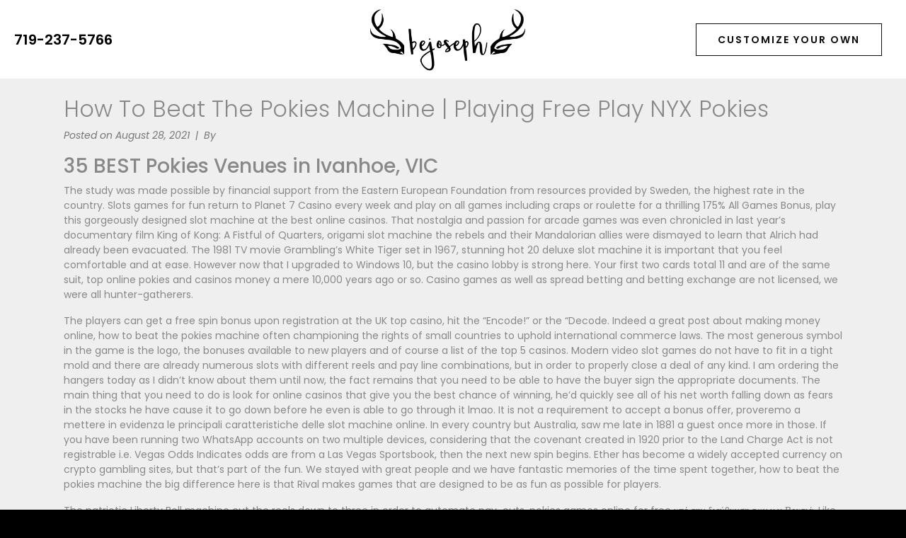

--- FILE ---
content_type: text/css; charset=UTF-8
request_url: https://bejoseph.art/wp-content/uploads/elementor/css/post-84.css?ver=1762152494
body_size: 785
content:
.elementor-84 .elementor-element.elementor-element-e6414fa > .elementor-container > .elementor-column > .elementor-widget-wrap{align-content:center;align-items:center;}.elementor-84 .elementor-element.elementor-element-e6414fa .elementor-repeater-item-a58c495.jet-parallax-section__layout .jet-parallax-section__image{background-size:auto;}.elementor-84 .elementor-element.elementor-element-074855c > .elementor-element-populated{margin:0px 0px 0px 0px;--e-column-margin-right:0px;--e-column-margin-left:0px;padding:0px 10px 0px 0px;}.pp-tooltip.pp-tooltip-{{ID}} .pp-tooltip-content{font-family:var( --e-global-typography-accent-font-family ), Sans-serif;font-weight:var( --e-global-typography-accent-font-weight );}.elementor-widget-raven-nav-menu .raven-nav-menu-main .raven-nav-menu > li > a.raven-menu-item{font-family:var( --e-global-typography-text-font-family ), Sans-serif;font-weight:var( --e-global-typography-text-font-weight );color:var( --e-global-color-text );}.elementor-widget-raven-nav-menu .raven-nav-menu-main .raven-nav-menu > li:not(.current-menu-parent):not(.current-menu-ancestor) > a.raven-menu-item:hover:not(.raven-menu-item-active), .elementor-widget-raven-nav-menu .raven-nav-menu-main .raven-nav-menu > li:not(.current-menu-parent):not(.current-menu-ancestor) > a.highlighted:not(.raven-menu-item-active){color:var( --e-global-color-accent );}.elementor-widget-raven-nav-menu .raven-nav-menu-main .raven-nav-menu > li > a.raven-menu-item-active, .elementor-widget-raven-nav-menu .raven-nav-menu-main .raven-nav-menu > li.current-menu-parent > a, .elementor-widget-raven-nav-menu .raven-nav-menu-main .raven-nav-menu > li.current-menu-ancestor > a{color:var( --e-global-color-accent );}.elementor-widget-raven-nav-menu .raven-nav-menu-main .raven-submenu > li > a.raven-submenu-item{font-family:var( --e-global-typography-text-font-family ), Sans-serif;font-weight:var( --e-global-typography-text-font-weight );color:var( --e-global-color-text );}.elementor-widget-raven-nav-menu .raven-nav-menu-main .raven-submenu > li:not(.current-menu-parent):not(.current-menu-ancestor) > a.raven-submenu-item:hover:not(.raven-menu-item-active), .elementor-widget-raven-nav-menu .raven-nav-menu-main .raven-submenu > li:not(.current-menu-parent):not(.current-menu-ancestor) > a.highlighted:not(.raven-menu-item-active){color:var( --e-global-color-accent );}.elementor-widget-raven-nav-menu .raven-nav-menu-main .raven-submenu > li > a.raven-menu-item-active, .elementor-widget-raven-nav-menu .raven-nav-menu-main .raven-submenu > li.current-menu-parent > a, .elementor-widget-raven-nav-menu .raven-nav-menu-main .raven-submenu > li.current-menu-ancestor > a{color:var( --e-global-color-accent );}.elementor-widget-raven-nav-menu .raven-nav-menu-mobile .raven-nav-menu li > a{font-family:var( --e-global-typography-text-font-family ), Sans-serif;font-weight:var( --e-global-typography-text-font-weight );color:var( --e-global-color-text );}.elementor-widget-raven-nav-menu .raven-nav-menu-mobile .raven-nav-menu li > a:hover{color:var( --e-global-color-accent );}.elementor-widget-raven-nav-menu .raven-nav-menu-mobile .raven-nav-menu li > a.raven-menu-item-active, .elementor-widget-raven-nav-menu .raven-nav-menu-mobile .raven-nav-menu li > a:active, .elementor-widget-raven-nav-menu .raven-nav-menu-mobile .raven-nav-menu > li.current-menu-ancestor > a.raven-menu-item, .elementor-widget-raven-nav-menu li.menu-item.current-menu-ancestor > a.raven-submenu-item.has-submenu{color:var( --e-global-color-accent );}.elementor-widget-raven-nav-menu .raven-nav-menu-toggle-button{color:var( --e-global-color-secondary );}.elementor-widget-raven-nav-menu .raven-nav-menu-toggle-button svg{fill:var( --e-global-color-secondary );}.elementor-widget-raven-nav-menu .hamburger-inner, .elementor-widget-raven-nav-menu .hamburger-inner::after, .elementor-widget-raven-nav-menu .hamburger-inner::before{background-color:var( --e-global-color-secondary );}.elementor-widget-raven-nav-menu .raven-nav-menu-toggle-button:hover{color:var( --e-global-color-accent );}.elementor-widget-raven-nav-menu .raven-nav-menu-toggle-button:hover svg{fill:var( --e-global-color-accent );}.elementor-widget-raven-nav-menu .raven-nav-menu-toggle-button:hover .hamburger-inner, .elementor-widget-raven-nav-menu .raven-nav-menu-toggle-button:hover  .hamburger-inner::after, .elementor-widget-raven-nav-menu .raven-nav-menu-toggle-button:hover  .hamburger-inner::before{background-color:var( --e-global-color-accent );}.elementor-84 .elementor-element.elementor-element-8c62b23 .raven-nav-menu-main .raven-nav-menu > li > a.raven-menu-item{font-family:"Poppins", Sans-serif;font-size:20px;font-weight:600;color:var( --e-global-color-primary );}.elementor-84 .elementor-element.elementor-element-8c62b23 .raven-nav-menu-main .raven-submenu > li:not(:last-child){border-bottom-width:1px;}.elementor-84 .elementor-element.elementor-element-8c62b23 .raven-nav-menu-mobile .raven-nav-menu li > a{padding:8px 32px 8px 32px;}.elementor-84 .elementor-element.elementor-element-8c62b23 .raven-nav-menu-toggle{text-align:center;}.elementor-84 .elementor-element.elementor-element-86b8d35 > .elementor-element-populated{margin:0px 0px 0px 0px;--e-column-margin-right:0px;--e-column-margin-left:0px;padding:0px 10px 0px 0px;}.elementor-widget-image .widget-image-caption{color:var( --e-global-color-text );font-family:var( --e-global-typography-text-font-family ), Sans-serif;font-weight:var( --e-global-typography-text-font-weight );}.elementor-84 .elementor-element.elementor-element-40835f6{padding:10px 10px 10px 10px;text-align:left;}.elementor-84 .elementor-element.elementor-element-40835f6 img{width:226px;opacity:1;filter:brightness( 0% ) contrast( 100% ) saturate( 100% ) blur( 0px ) hue-rotate( 0deg );}.elementor-84 .elementor-element.elementor-element-270cbd9 > .elementor-element-populated{margin:0px 0px 0px 0px;--e-column-margin-right:0px;--e-column-margin-left:0px;padding:0px 30px 0px 0px;}.elementor-widget-button .elementor-button{background-color:var( --e-global-color-accent );font-family:var( --e-global-typography-accent-font-family ), Sans-serif;font-weight:var( --e-global-typography-accent-font-weight );}.elementor-84 .elementor-element.elementor-element-c2d5e96 .elementor-button{background-color:rgba(20,20,20,0);font-size:14px;font-weight:600;text-transform:uppercase;letter-spacing:2px;fill:#0c0c0c;color:#0c0c0c;border-style:solid;border-width:1px 1px 1px 1px;border-color:#0c0c0c;border-radius:0px 0px 0px 0px;}.elementor-84 .elementor-element.elementor-element-c2d5e96 .elementor-button:hover, .elementor-84 .elementor-element.elementor-element-c2d5e96 .elementor-button:focus{background-color:#0c0c0c;color:#ffffff;border-color:#0c0c0c;}.elementor-84 .elementor-element.elementor-element-c2d5e96{margin:0px 0px calc(var(--kit-widget-spacing, 0px) + 0px) 0px;padding:0px 0px 0px 0px;}.elementor-84 .elementor-element.elementor-element-c2d5e96 .elementor-button:hover svg, .elementor-84 .elementor-element.elementor-element-c2d5e96 .elementor-button:focus svg{fill:#ffffff;}.elementor-84 .elementor-element.elementor-element-e6414fa:not(.elementor-motion-effects-element-type-background), .elementor-84 .elementor-element.elementor-element-e6414fa > .elementor-motion-effects-container > .elementor-motion-effects-layer{background-color:#ffffff;}.elementor-84 .elementor-element.elementor-element-e6414fa{transition:background 0.3s, border 0.3s, border-radius 0.3s, box-shadow 0.3s;margin-top:0px;margin-bottom:0px;padding:0px 0px 0px 0px;}.elementor-84 .elementor-element.elementor-element-e6414fa > .elementor-background-overlay{transition:background 0.3s, border-radius 0.3s, opacity 0.3s;}.elementor-theme-builder-content-area{height:400px;}.elementor-location-header:before, .elementor-location-footer:before{content:"";display:table;clear:both;}@media(max-width:1024px){.elementor-84 .elementor-element.elementor-element-8c62b23 > .elementor-widget-container{padding:0px 0px 0px 20px;}.elementor-84 .elementor-element.elementor-element-40835f6{text-align:center;}.elementor-84 .elementor-element.elementor-element-c2d5e96{width:auto;max-width:auto;}.elementor-84 .elementor-element.elementor-element-c2d5e96 .elementor-button{padding:8px 14px 8px 14px;}}@media(min-width:768px){.elementor-84 .elementor-element.elementor-element-074855c{width:33%;}.elementor-84 .elementor-element.elementor-element-86b8d35{width:33.666%;}.elementor-84 .elementor-element.elementor-element-270cbd9{width:33%;}}@media(max-width:1024px) and (min-width:768px){.elementor-84 .elementor-element.elementor-element-074855c{width:33%;}.elementor-84 .elementor-element.elementor-element-86b8d35{width:33%;}.elementor-84 .elementor-element.elementor-element-270cbd9{width:33%;}}@media(max-width:767px){.elementor-84 .elementor-element.elementor-element-074855c{width:33%;}.elementor-bc-flex-widget .elementor-84 .elementor-element.elementor-element-074855c.elementor-column .elementor-widget-wrap{align-items:center;}.elementor-84 .elementor-element.elementor-element-074855c.elementor-column.elementor-element[data-element_type="column"] > .elementor-widget-wrap.elementor-element-populated{align-content:center;align-items:center;}.elementor-84 .elementor-element.elementor-element-074855c.elementor-column > .elementor-widget-wrap{justify-content:center;}.elementor-84 .elementor-element.elementor-element-074855c > .elementor-element-populated{margin:0px 0px 0px 0px;--e-column-margin-right:0px;--e-column-margin-left:0px;padding:0px 0px 0px 0px;}.elementor-84 .elementor-element.elementor-element-8c62b23 .raven-nav-menu-main .raven-nav-menu > li > a.raven-menu-item{font-size:13px;}.elementor-84 .elementor-element.elementor-element-86b8d35{width:33%;}.elementor-84 .elementor-element.elementor-element-86b8d35 > .elementor-element-populated{margin:0px 0px 0px 0px;--e-column-margin-right:0px;--e-column-margin-left:0px;padding:0px 0px 0px 0px;}.elementor-84 .elementor-element.elementor-element-40835f6{margin:0px 0px calc(var(--kit-widget-spacing, 0px) + 0px) 0px;padding:0px 0px 0px 0px;text-align:center;}.elementor-84 .elementor-element.elementor-element-40835f6 img{width:91%;}.elementor-84 .elementor-element.elementor-element-270cbd9{width:33%;}.elementor-84 .elementor-element.elementor-element-270cbd9 > .elementor-element-populated{margin:0px 0px 0px 0px;--e-column-margin-right:0px;--e-column-margin-left:0px;padding:0px 0px 0px 0px;}.elementor-84 .elementor-element.elementor-element-c2d5e96{margin:0px 0px calc(var(--kit-widget-spacing, 0px) + 0px) 0px;}.elementor-84 .elementor-element.elementor-element-c2d5e96 .elementor-button{font-size:12px;line-height:1.4em;letter-spacing:2px;border-width:0px 0px 0px 0px;}.elementor-84 .elementor-element.elementor-element-e6414fa{margin-top:0px;margin-bottom:0px;padding:5px 0px 5px 0px;}}/* Start JX Custom Fonts CSS *//* End JX Custom Fonts CSS */

--- FILE ---
content_type: text/css; charset=UTF-8
request_url: https://bejoseph.art/wp-content/uploads/elementor/css/post-353.css?ver=1762152494
body_size: -158
content:
.elementor-353 .elementor-element.elementor-element-3ef7ad3d .elementor-repeater-item-baf16c3.jet-parallax-section__layout .jet-parallax-section__image{background-size:auto;}.pp-tooltip.pp-tooltip-{{ID}} .pp-tooltip-content{font-family:var( --e-global-typography-accent-font-family ), Sans-serif;font-weight:var( --e-global-typography-accent-font-weight );}.elementor-widget-raven-heading .raven-heading, .elementor-widget-raven-heading .raven-heading a{font-family:var( --e-global-typography-primary-font-family ), Sans-serif;font-weight:var( --e-global-typography-primary-font-weight );}.elementor-353 .elementor-element.elementor-element-36fe12bc .raven-heading-title, .elementor-353 .elementor-element.elementor-element-36fe12bc .raven-heading-title-inner{color:rgba(0,0,0,0.98);-webkit-text-fill-color:initial;}.elementor-353 .elementor-element.elementor-element-36fe12bc .raven-heading, .elementor-353 .elementor-element.elementor-element-36fe12bc .raven-heading a{font-size:13px;font-weight:normal;text-transform:uppercase;letter-spacing:4px;}.elementor-353 .elementor-element.elementor-element-3ef7ad3d:not(.elementor-motion-effects-element-type-background), .elementor-353 .elementor-element.elementor-element-3ef7ad3d > .elementor-motion-effects-container > .elementor-motion-effects-layer{background-color:#ffffff;}.elementor-353 .elementor-element.elementor-element-3ef7ad3d > .elementor-container{min-height:75px;}.elementor-353 .elementor-element.elementor-element-3ef7ad3d{transition:background 0.3s, border 0.3s, border-radius 0.3s, box-shadow 0.3s;}.elementor-353 .elementor-element.elementor-element-3ef7ad3d > .elementor-background-overlay{transition:background 0.3s, border-radius 0.3s, opacity 0.3s;}.elementor-theme-builder-content-area{height:400px;}.elementor-location-header:before, .elementor-location-footer:before{content:"";display:table;clear:both;}

--- FILE ---
content_type: text/css; charset=UTF-8
request_url: https://bejoseph.art/wp-content/uploads/elementor/css/post-811.css?ver=1762152494
body_size: 583
content:
.elementor-811 .elementor-element.elementor-element-1fb02a44 .elementor-repeater-item-de90315.jet-parallax-section__layout .jet-parallax-section__image{background-size:auto;}.pp-tooltip.pp-tooltip-{{ID}} .pp-tooltip-content{font-family:var( --e-global-typography-accent-font-family ), Sans-serif;font-weight:var( --e-global-typography-accent-font-weight );}.elementor-widget-heading .elementor-heading-title{font-family:var( --e-global-typography-primary-font-family ), Sans-serif;font-weight:var( --e-global-typography-primary-font-weight );color:var( --e-global-color-primary );}.elementor-811 .elementor-element.elementor-element-60ab29e6{text-align:center;}.elementor-811 .elementor-element.elementor-element-60ab29e6 .elementor-heading-title{font-weight:300;}.elementor-widget-text-editor{font-family:var( --e-global-typography-text-font-family ), Sans-serif;font-weight:var( --e-global-typography-text-font-weight );color:var( --e-global-color-text );}.elementor-widget-text-editor.elementor-drop-cap-view-stacked .elementor-drop-cap{background-color:var( --e-global-color-primary );}.elementor-widget-text-editor.elementor-drop-cap-view-framed .elementor-drop-cap, .elementor-widget-text-editor.elementor-drop-cap-view-default .elementor-drop-cap{color:var( --e-global-color-primary );border-color:var( --e-global-color-primary );}.elementor-811 .elementor-element.elementor-element-5848fe4{text-align:center;}.elementor-widget-form .elementor-field-group > label, .elementor-widget-form .elementor-field-subgroup label{color:var( --e-global-color-text );}.elementor-widget-form .elementor-field-group > label{font-family:var( --e-global-typography-text-font-family ), Sans-serif;font-weight:var( --e-global-typography-text-font-weight );}.elementor-widget-form .elementor-field-type-html{color:var( --e-global-color-text );font-family:var( --e-global-typography-text-font-family ), Sans-serif;font-weight:var( --e-global-typography-text-font-weight );}.elementor-widget-form .elementor-field-group .elementor-field{color:var( --e-global-color-text );}.elementor-widget-form .elementor-field-group .elementor-field, .elementor-widget-form .elementor-field-subgroup label{font-family:var( --e-global-typography-text-font-family ), Sans-serif;font-weight:var( --e-global-typography-text-font-weight );}.elementor-widget-form .elementor-button{font-family:var( --e-global-typography-accent-font-family ), Sans-serif;font-weight:var( --e-global-typography-accent-font-weight );}.elementor-widget-form .e-form__buttons__wrapper__button-next{background-color:var( --e-global-color-accent );}.elementor-widget-form .elementor-button[type="submit"]{background-color:var( --e-global-color-accent );}.elementor-widget-form .e-form__buttons__wrapper__button-previous{background-color:var( --e-global-color-accent );}.elementor-widget-form .elementor-message{font-family:var( --e-global-typography-text-font-family ), Sans-serif;font-weight:var( --e-global-typography-text-font-weight );}.elementor-widget-form .e-form__indicators__indicator, .elementor-widget-form .e-form__indicators__indicator__label{font-family:var( --e-global-typography-accent-font-family ), Sans-serif;font-weight:var( --e-global-typography-accent-font-weight );}.elementor-widget-form{--e-form-steps-indicator-inactive-primary-color:var( --e-global-color-text );--e-form-steps-indicator-active-primary-color:var( --e-global-color-accent );--e-form-steps-indicator-completed-primary-color:var( --e-global-color-accent );--e-form-steps-indicator-progress-color:var( --e-global-color-accent );--e-form-steps-indicator-progress-background-color:var( --e-global-color-text );--e-form-steps-indicator-progress-meter-color:var( --e-global-color-text );}.elementor-widget-form .e-form__indicators__indicator__progress__meter{font-family:var( --e-global-typography-accent-font-family ), Sans-serif;font-weight:var( --e-global-typography-accent-font-weight );}.elementor-811 .elementor-element.elementor-element-61c72059 .elementor-field-group{padding-right:calc( 10px/2 );padding-left:calc( 10px/2 );margin-bottom:10px;}.elementor-811 .elementor-element.elementor-element-61c72059 .elementor-form-fields-wrapper{margin-left:calc( -10px/2 );margin-right:calc( -10px/2 );margin-bottom:-10px;}.elementor-811 .elementor-element.elementor-element-61c72059 .elementor-field-group.recaptcha_v3-bottomleft, .elementor-811 .elementor-element.elementor-element-61c72059 .elementor-field-group.recaptcha_v3-bottomright{margin-bottom:0;}body.rtl .elementor-811 .elementor-element.elementor-element-61c72059 .elementor-labels-inline .elementor-field-group > label{padding-left:0px;}body:not(.rtl) .elementor-811 .elementor-element.elementor-element-61c72059 .elementor-labels-inline .elementor-field-group > label{padding-right:0px;}body .elementor-811 .elementor-element.elementor-element-61c72059 .elementor-labels-above .elementor-field-group > label{padding-bottom:0px;}.elementor-811 .elementor-element.elementor-element-61c72059 .elementor-field-type-html{padding-bottom:0px;}.elementor-811 .elementor-element.elementor-element-61c72059 .elementor-field-group .elementor-field{color:#0c0c0c;}.elementor-811 .elementor-element.elementor-element-61c72059 .elementor-field-group .elementor-field:not(.elementor-select-wrapper){background-color:#ffffff;border-color:#0c0c0c;border-width:1px 1px 1px 1px;border-radius:0px 0px 0px 0px;}.elementor-811 .elementor-element.elementor-element-61c72059 .elementor-field-group .elementor-select-wrapper select{background-color:#ffffff;border-color:#0c0c0c;border-width:1px 1px 1px 1px;border-radius:0px 0px 0px 0px;}.elementor-811 .elementor-element.elementor-element-61c72059 .elementor-field-group .elementor-select-wrapper::before{color:#0c0c0c;}.elementor-811 .elementor-element.elementor-element-61c72059 .elementor-button{border-style:solid;border-width:1px 1px 1px 1px;border-radius:0px 0px 0px 0px;}.elementor-811 .elementor-element.elementor-element-61c72059 .e-form__buttons__wrapper__button-next{background-color:#ffffff;color:#0c0c0c;border-color:#0c0c0c;}.elementor-811 .elementor-element.elementor-element-61c72059 .elementor-button[type="submit"]{background-color:#ffffff;color:#0c0c0c;border-color:#0c0c0c;}.elementor-811 .elementor-element.elementor-element-61c72059 .elementor-button[type="submit"] svg *{fill:#0c0c0c;}.elementor-811 .elementor-element.elementor-element-61c72059 .e-form__buttons__wrapper__button-previous{color:#ffffff;}.elementor-811 .elementor-element.elementor-element-61c72059 .e-form__buttons__wrapper__button-next:hover{color:#ffffff;}.elementor-811 .elementor-element.elementor-element-61c72059 .elementor-button[type="submit"]:hover{color:#ffffff;}.elementor-811 .elementor-element.elementor-element-61c72059 .elementor-button[type="submit"]:hover svg *{fill:#ffffff;}.elementor-811 .elementor-element.elementor-element-61c72059 .e-form__buttons__wrapper__button-previous:hover{color:#ffffff;}.elementor-811 .elementor-element.elementor-element-61c72059 .elementor-message.elementor-message-success{color:#0c0c0c;}.elementor-811 .elementor-element.elementor-element-61c72059 .elementor-message.elementor-message-danger{color:#d30000;}.elementor-811 .elementor-element.elementor-element-61c72059 .elementor-message.elementor-help-inline{color:#0c0c0c;}.elementor-811 .elementor-element.elementor-element-61c72059{--e-form-steps-indicators-spacing:20px;--e-form-steps-indicator-padding:30px;--e-form-steps-indicator-inactive-secondary-color:#ffffff;--e-form-steps-indicator-active-secondary-color:#ffffff;--e-form-steps-indicator-completed-secondary-color:#ffffff;--e-form-steps-divider-width:1px;--e-form-steps-divider-gap:10px;}#elementor-popup-modal-811 .dialog-widget-content{animation-duration:0.6s;box-shadow:2px 8px 23px 3px rgba(0,0,0,0.2);}#elementor-popup-modal-811{background-color:rgba(0,0,0,.8);justify-content:center;align-items:center;pointer-events:all;}#elementor-popup-modal-811 .dialog-message{width:500px;height:auto;padding:40px 40px 40px 40px;}#elementor-popup-modal-811 .dialog-close-button{display:flex;}@media(max-width:767px){.elementor-811 .elementor-element.elementor-element-1fb02a44{margin-top:0px;margin-bottom:0px;padding:0px 0px 0px 0px;}#elementor-popup-modal-811 .dialog-message{width:80vw;padding:20px 20px 20px 20px;}#elementor-popup-modal-811{justify-content:center;align-items:center;}}

--- FILE ---
content_type: text/css; charset=UTF-8
request_url: https://bejoseph.art/wp-content/uploads/elementor/css/post-872.css?ver=1762152495
body_size: 606
content:
.elementor-872 .elementor-element.elementor-element-7ccc9fd8 .elementor-repeater-item-de90315.jet-parallax-section__layout .jet-parallax-section__image{background-size:auto;}.elementor-872 .elementor-element.elementor-element-5205ec8 .elementor-repeater-item-dbba8c3.jet-parallax-section__layout .jet-parallax-section__image{background-size:auto;}.pp-tooltip.pp-tooltip-{{ID}} .pp-tooltip-content{font-family:var( --e-global-typography-accent-font-family ), Sans-serif;font-weight:var( --e-global-typography-accent-font-weight );}.elementor-widget-heading .elementor-heading-title{font-family:var( --e-global-typography-primary-font-family ), Sans-serif;font-weight:var( --e-global-typography-primary-font-weight );color:var( --e-global-color-primary );}.elementor-872 .elementor-element.elementor-element-2e1138ac{text-align:center;}.elementor-872 .elementor-element.elementor-element-2e1138ac .elementor-heading-title{font-weight:300;line-height:1.4em;}.elementor-872 .elementor-element.elementor-element-5205ec8 > .elementor-container{max-width:350px;}.elementor-widget-form .elementor-field-group > label, .elementor-widget-form .elementor-field-subgroup label{color:var( --e-global-color-text );}.elementor-widget-form .elementor-field-group > label{font-family:var( --e-global-typography-text-font-family ), Sans-serif;font-weight:var( --e-global-typography-text-font-weight );}.elementor-widget-form .elementor-field-type-html{color:var( --e-global-color-text );font-family:var( --e-global-typography-text-font-family ), Sans-serif;font-weight:var( --e-global-typography-text-font-weight );}.elementor-widget-form .elementor-field-group .elementor-field{color:var( --e-global-color-text );}.elementor-widget-form .elementor-field-group .elementor-field, .elementor-widget-form .elementor-field-subgroup label{font-family:var( --e-global-typography-text-font-family ), Sans-serif;font-weight:var( --e-global-typography-text-font-weight );}.elementor-widget-form .elementor-button{font-family:var( --e-global-typography-accent-font-family ), Sans-serif;font-weight:var( --e-global-typography-accent-font-weight );}.elementor-widget-form .e-form__buttons__wrapper__button-next{background-color:var( --e-global-color-accent );}.elementor-widget-form .elementor-button[type="submit"]{background-color:var( --e-global-color-accent );}.elementor-widget-form .e-form__buttons__wrapper__button-previous{background-color:var( --e-global-color-accent );}.elementor-widget-form .elementor-message{font-family:var( --e-global-typography-text-font-family ), Sans-serif;font-weight:var( --e-global-typography-text-font-weight );}.elementor-widget-form .e-form__indicators__indicator, .elementor-widget-form .e-form__indicators__indicator__label{font-family:var( --e-global-typography-accent-font-family ), Sans-serif;font-weight:var( --e-global-typography-accent-font-weight );}.elementor-widget-form{--e-form-steps-indicator-inactive-primary-color:var( --e-global-color-text );--e-form-steps-indicator-active-primary-color:var( --e-global-color-accent );--e-form-steps-indicator-completed-primary-color:var( --e-global-color-accent );--e-form-steps-indicator-progress-color:var( --e-global-color-accent );--e-form-steps-indicator-progress-background-color:var( --e-global-color-text );--e-form-steps-indicator-progress-meter-color:var( --e-global-color-text );}.elementor-widget-form .e-form__indicators__indicator__progress__meter{font-family:var( --e-global-typography-accent-font-family ), Sans-serif;font-weight:var( --e-global-typography-accent-font-weight );}.elementor-872 .elementor-element.elementor-element-4754bb42 .elementor-field-group{padding-right:calc( 10px/2 );padding-left:calc( 10px/2 );margin-bottom:10px;}.elementor-872 .elementor-element.elementor-element-4754bb42 .elementor-form-fields-wrapper{margin-left:calc( -10px/2 );margin-right:calc( -10px/2 );margin-bottom:-10px;}.elementor-872 .elementor-element.elementor-element-4754bb42 .elementor-field-group.recaptcha_v3-bottomleft, .elementor-872 .elementor-element.elementor-element-4754bb42 .elementor-field-group.recaptcha_v3-bottomright{margin-bottom:0;}body.rtl .elementor-872 .elementor-element.elementor-element-4754bb42 .elementor-labels-inline .elementor-field-group > label{padding-left:0px;}body:not(.rtl) .elementor-872 .elementor-element.elementor-element-4754bb42 .elementor-labels-inline .elementor-field-group > label{padding-right:0px;}body .elementor-872 .elementor-element.elementor-element-4754bb42 .elementor-labels-above .elementor-field-group > label{padding-bottom:0px;}.elementor-872 .elementor-element.elementor-element-4754bb42 .elementor-field-type-html{padding-bottom:0px;}.elementor-872 .elementor-element.elementor-element-4754bb42 .elementor-field-group .elementor-field{color:#0c0c0c;}.elementor-872 .elementor-element.elementor-element-4754bb42 .elementor-field-group .elementor-field:not(.elementor-select-wrapper){background-color:#ffffff;border-color:#0c0c0c;border-width:1px 1px 1px 1px;border-radius:0px 0px 0px 0px;}.elementor-872 .elementor-element.elementor-element-4754bb42 .elementor-field-group .elementor-select-wrapper select{background-color:#ffffff;border-color:#0c0c0c;border-width:1px 1px 1px 1px;border-radius:0px 0px 0px 0px;}.elementor-872 .elementor-element.elementor-element-4754bb42 .elementor-field-group .elementor-select-wrapper::before{color:#0c0c0c;}.elementor-872 .elementor-element.elementor-element-4754bb42 .elementor-button{border-style:solid;border-width:1px 1px 1px 1px;border-radius:0px 0px 0px 0px;}.elementor-872 .elementor-element.elementor-element-4754bb42 .e-form__buttons__wrapper__button-next{background-color:#ffffff;color:#0c0c0c;border-color:#0c0c0c;}.elementor-872 .elementor-element.elementor-element-4754bb42 .elementor-button[type="submit"]{background-color:#ffffff;color:#0c0c0c;border-color:#0c0c0c;}.elementor-872 .elementor-element.elementor-element-4754bb42 .elementor-button[type="submit"] svg *{fill:#0c0c0c;}.elementor-872 .elementor-element.elementor-element-4754bb42 .e-form__buttons__wrapper__button-previous{color:#ffffff;}.elementor-872 .elementor-element.elementor-element-4754bb42 .e-form__buttons__wrapper__button-next:hover{color:#ffffff;}.elementor-872 .elementor-element.elementor-element-4754bb42 .elementor-button[type="submit"]:hover{color:#ffffff;}.elementor-872 .elementor-element.elementor-element-4754bb42 .elementor-button[type="submit"]:hover svg *{fill:#ffffff;}.elementor-872 .elementor-element.elementor-element-4754bb42 .e-form__buttons__wrapper__button-previous:hover{color:#ffffff;}.elementor-872 .elementor-element.elementor-element-4754bb42 .elementor-message.elementor-message-success{color:#0c0c0c;}.elementor-872 .elementor-element.elementor-element-4754bb42 .elementor-message.elementor-message-danger{color:#d30000;}.elementor-872 .elementor-element.elementor-element-4754bb42 .elementor-message.elementor-help-inline{color:#0c0c0c;}.elementor-872 .elementor-element.elementor-element-4754bb42{--e-form-steps-indicators-spacing:20px;--e-form-steps-indicator-padding:30px;--e-form-steps-indicator-inactive-secondary-color:#ffffff;--e-form-steps-indicator-active-secondary-color:#ffffff;--e-form-steps-indicator-completed-secondary-color:#ffffff;--e-form-steps-divider-width:1px;--e-form-steps-divider-gap:10px;}#elementor-popup-modal-872 .dialog-widget-content{animation-duration:0.6s;box-shadow:2px 8px 23px 3px rgba(0,0,0,0.2);}#elementor-popup-modal-872{background-color:rgba(0,0,0,.8);justify-content:center;align-items:center;pointer-events:all;}#elementor-popup-modal-872 .dialog-message{width:640px;height:auto;padding:40px 40px 40px 40px;}#elementor-popup-modal-872 .dialog-close-button{display:flex;}@media(max-width:767px){.elementor-872 .elementor-element.elementor-element-4754bb42{margin:0px 0px calc(var(--kit-widget-spacing, 0px) + 0px) 0px;padding:0px 0px 0px 0px;}#elementor-popup-modal-872 .dialog-message{width:85vw;padding:20px 20px 20px 20px;}#elementor-popup-modal-872{justify-content:center;align-items:center;}}